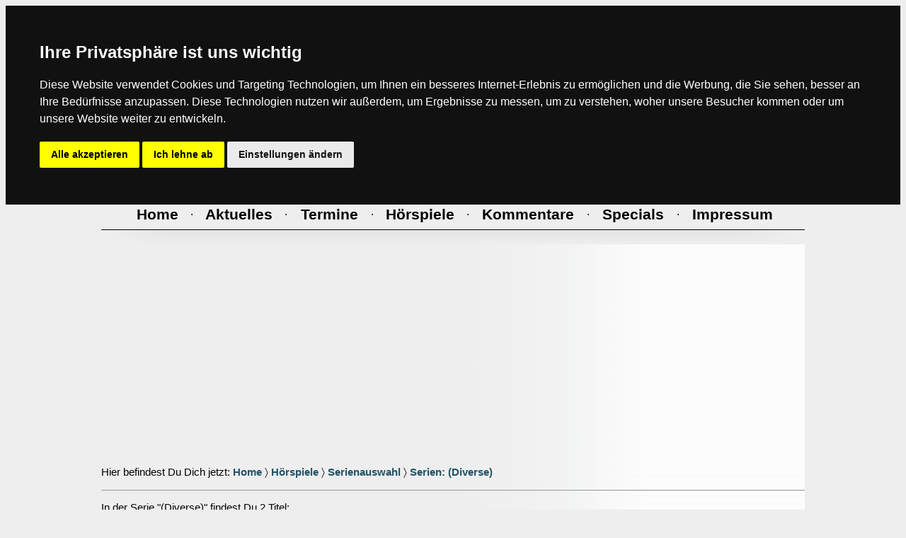

--- FILE ---
content_type: text/html
request_url: https://www.hoerspiele.de/hsp_serie.asp?serie=1&verlag=59
body_size: 19399
content:


<!-- ########## HEADER ########## -->

<html>
	<head>
		<title>Hoerspiele.de</title>
	<link rel="stylesheet" type="text/css" href="style.css">
	<link rel="shortcut icon" href="/img/hsp.ico">
	<meta name="author" content="CHRizzz & 'Lillebror'">
	<meta http-equiv="content-language" content="de">
	<meta name="description" content="Das unabh�ngige H�rspiel- und H�rbuch-Portal im Internet! Aktuelle News, Kritiken &amp; Reviews, Vorschauen &amp; Previews, Charts und Umfragen, neue Trailer, Gewinnspiele, Bilder-, Sprecher und K�nstlerdatenbank, Community. Viele Kommentare und Serien wie Drei ??? (Fragezeichen), TKKG, F�nf Freunde, Gabriel Burns, Point Whitmark, Gruselkabinett"/>
    <meta name="keywords" content="hoerspiel, h�rspiele, Hoerbuch, H�rb�cher, news, kritik, review, trailer, bilder, media, downloads, neu, neue, community, award, vorschau, teaser, bild, serien, verlage, platte, cd"/>
    <meta name="abstract" content="Das unabh�ngige H�rspiel- und H�rbuch-Portal im Internet! Aktuelle News, Kritiken &amp; Reviews, Vorschauen &amp; Previews, Charts und Umfragen, neue Trailer, Gewinnspiele, Bilder-, Sprecher und K�nstlerdatenbank, Community. Viele Kommentare und Serien wie Drei ??? (Fragezeichen), TKKG, F�nf Freunde, Gabriel Burns, Point Whitmark, Gruselkabinett"/>
    <meta name="Publisher" content="CHRizzz & 'Lillebror'"/>
    <meta name="Copyright" content="CHRizzz & 'Lillebror' 1997 - 2009"/>
    <meta name="content-language" content="de"/>
    <meta name="revisit-after" content="1 days"/>
    <meta name="page-topic" content="Medien"/>
    <meta name="page-topic" content="H�rspiel"/>
    <meta name="expires" content="never"/>
    <meta name="page-type" content="Berichte/Reportagen"/>
    <meta name="audience" content="Alle"/>
    <meta name="Robots" content="index,follow"/>
    <meta name="Language" content="Deutsch"/>

	</head>
<body bgcolor="#EEEEEE">

<!-- Cookie Consent by FreePrivacyPolicy.com https://www.FreePrivacyPolicy.com -->
<script type="text/javascript" src="java/cookie-consent.js" charset="UTF-8"></script>
<script type="text/javascript" charset="UTF-8">
document.addEventListener('DOMContentLoaded', function () {
cookieconsent.run({"notice_banner_type":"headline","consent_type":"express","palette":"dark","language":"de","page_load_consent_levels":["strictly-necessary"],"notice_banner_reject_button_hide":false,"preferences_center_close_button_hide":false,"page_refresh_confirmation_buttons":false,"website_privacy_policy_url":"https://www.hoerspiele.de/impressum_dsgvo.asp"});
});
</script>

<noscript>Cookie Consent by <a href="https://www.freeprivacypolicy.com/" rel="noopener">Free Privacy Policy Generator</a></noscript>
<!-- End Cookie Consent by FreePrivacyPolicy.com https://www.FreePrivacyPolicy.com -->



<!-- Originale Herkunft vom java-Code -->
<!--  src="https://code.jquery.com/jquery-1.12.4.min.js" -->
<!--
<script
  src="java/jquery-1.12.4.min.js"
  integrity="sha256-ZosEbRLbNQzLpnKIkEdrPv7lOy9C27hHQ+Xp8a4MxAQ="
  crossorigin="anonymous"></script>
<script>



	var lastScrollTop = 0;
		$(window).scroll(function(event){
		var st = $(this).scrollTop();
		if (st > lastScrollTop){
		   if (!$('body').hasClass('down')) {
		   		$('body').addClass('down');
			}
		} else {
		  $('body').removeClass('down');
		}

		lastScrollTop = st;

		if ($(this).scrollTop() <= 0) {
	       $('body').removeClass('down');
	    };
});
</script>
-->
<center>

<!-- NAVIGATION -->
<nav>
<table width="994" cellspacing="0" cellpadding="0" border="0" align="center" valign="center">
<tr>
	<td width="1"><img src="img/transparent.gif" width="1" height="20" hspace="0" vspace="0" border="0"><br></td>
<!-- abb anim.datenbanken = width 497 -->
	<td width="15"><img src="img/transparent.gif" width="15" height="1" hspace="0" vspace="0" border="0"><br></td>
	<td width="224"><img src="img/transparent.gif" width="224" height="1" hspace="0" vspace="0" border="0"><br></td>
	<td width="28"><img src="img/transparent.gif" width="28" height="1" hspace="0" vspace="0" border="0"><br></td>
	<td width="212"><img src="img/transparent.gif" width="212" height="1" hspace="0" vspace="0" border="0"><br></td>
	<td width="18"><img src="img/transparent.gif" width="18" height="1" hspace="0" vspace="0" border="0"><br></td>
<!-- / abb anim.datenbanken = width 497 -->
<!-- logo anim. = width 495 -->
	<td width="495"><img src="img/transparent.gif" width="495" height="1" hspace="0" vspace="0" border="0"><br></td>
<!-- / logo anim. = width 495 -->
	<td width="1"><img src="img/transparent.gif" width="1" height="20" hspace="0" vspace="0" border="0"><br></td>
</tr>

<tr>
	<td rowspan="2" align="center" valign="top">
		<img src="img/transparent.gif" width="1" height="262" hspace="0" vspace="0" border="0" align="center" valign="center"><br>
	</td>
	<td colspan="5" background="img/index_all/anim_datenbanken_BG.gif" align="center" valign="top">
		<img src="img/index_all/anim_datenbanken_overlayer.gif" width="497" height="185" hspace="0" vspace="0" border="0" align="center" valign="center" alt="Animation Datenbanken (Sprecher & H&ouml;rspiele)"><br>
	</td>
	<td rowspan="2" align="center" valign="top">
		<a href="index.asp"><img src="img/index_all/anim_hoerspiele_de__logo.gif" width="495" height="262" hspace="0" vspace="0" border="0" align="center" valign="center" alt="Animation Hoerspiele.de Logo"></a><br>
	</td>
	<td rowspan="2" align="center" valign="top">
		<img src="img/transparent.gif" width="1" height="262" hspace="0" vspace="0" border="0" align="center" valign="center"><br>
	</td>
</tr>

<tr>
<td background="img/index_all/01_15.gif" width="15" height="77" align="center" valign="center"></td>
<td background="img/index_all/02_224.gif" width="224" height="77" align="left" valign="center">



<main>
<form name="searchsprecher" method="get" action="sprecher_anzeige.asp">

	<input name="key" type="search" id="SPRECHERsuche"value="Speichert, Sandra">

</form>
</main>


</td>
<td background="img/index_all/03_1_ALL.gif" width="28" height="77" align="center" valign="center"></td>
<td background="img/index_all/03_1_ALL.gif" width="212" height="77" align="left" valign="center">
<main>
<form name="searchhsp" method="get" action="hsp_suche.asp">
	<input name="key" type="key" id="HSPsuche" placeholder="H&ouml;rspiel-Suche...">
</form>
</main>
</td>
<td background="img/index_all/03_1_ALL.gif" width="18" height="77" align="center" valign="center"></td>
</tr>

<tr>
	<td colspan="8" align="center" valign="center">
		<img src="img/black.gif" width="100%" height="1" hspace="0" vspace="0" border="0"><br>
	</td>
</tr>

<tr>
	<td colspan="8" align="center" valign="center">
		<font face="Arial,Helvetica">
		<span class="t2">

<!-- navigation prozentual -->
<table border="0" width="994">
<tr>
		<td width="6%" align="center" valign="center"><img src="img/transparent.gif" width="1" height="1" hspace="0" vspace="0" border="0"><br></td>
<!-- HOME = width 6% -->
		<td width="6%" align="center" valign="center"><img src="img/transparent.gif" width="1" height="1" hspace="0" vspace="0" border="0"><br></td>
<!-- / HOME -->
		<td width="2%" align="center" valign="center"><img src="img/transparent.gif" width="1" height="1" hspace="0" vspace="0" border="0"><br></td>
		<td width="2%" align="center" valign="center"><img src="img/transparent.gif" width="1" height="1" hspace="0" vspace="0" border="0"><br></td>
<!-- AKTUELLES = width 6% -->
		<td width="6%" align="center" valign="center"><img src="img/transparent.gif" width="1" height="1" hspace="0" vspace="0" border="0"><br></td>
<!-- / NEWS -->
		<td width="2%" align="center" valign="center"><img src="img/transparent.gif" width="1" height="1" hspace="0" vspace="0" border="0"><br></td>
		<td width="2%" align="center" valign="center"><img src="img/transparent.gif" width="1" height="1" hspace="0" vspace="0" border="0"><br></td>
<!-- TERMINE = width 9% -->
		<td width="3%" align="center" valign="center"><img src="img/transparent.gif" width="1" height="1" hspace="0" vspace="0" border="0"><br></td>
		<td width="6%" align="center" valign="center"><img src="img/transparent.gif" width="1" height="1" hspace="0" vspace="0" border="0"><br></td>
<!-- / TERMINE -->
		<td width="2%" align="center" valign="center"><img src="img/transparent.gif" width="1" height="1" hspace="0" vspace="0" border="0"><br></td>
		<td width="2%" align="center" valign="center"><img src="img/transparent.gif" width="1" height="1" hspace="0" vspace="0" border="0"><br></td>
<!-- H�RSPIELE = width 10% -->
		<td width="4%" align="center" valign="center"><img src="img/transparent.gif" width="1" height="1" hspace="0" vspace="0" border="0"><br></td>
		<td width="6%" align="center" valign="center"><img src="img/transparent.gif" width="1" height="1" hspace="0" vspace="0" border="0"><br></td>
<!-- / H�RSPIELE -->
		<td width="2%" align="center" valign="center"><img src="img/transparent.gif" width="1" height="1" hspace="0" vspace="0" border="0"><br></td>
		<td width="2%" align="center" valign="center"><img src="img/transparent.gif" width="1" height="1" hspace="0" vspace="0" border="0"><br></td>
<!-- KOMMENTARE = width 13% -->
		<td width="7%" align="center" valign="center"><img src="img/transparent.gif" width="1" height="1" hspace="0" vspace="0" border="0"><br></td>
		<td width="6%" align="center" valign="center"><img src="img/transparent.gif" width="1" height="1" hspace="0" vspace="0" border="0"><br></td>
<!-- / KOMMENTARE -->
		<td width="2%" align="center" valign="center"><img src="img/transparent.gif" width="1" height="1" hspace="0" vspace="0" border="0"><br></td>
		<td width="2%" align="center" valign="center"><img src="img/transparent.gif" width="1" height="1" hspace="0" vspace="0" border="0"><br></td>
<!-- SPECIALS = width 9% -->
		<td width="3%" align="center" valign="center"><img src="img/transparent.gif" width="1" height="1" hspace="0" vspace="0" border="0"><br></td>
		<td width="6%" align="center" valign="center"><img src="img/transparent.gif" width="1" height="1" hspace="0" vspace="0" border="0"><br></td>
<!-- / SPECIALS -->
		<td width="2%" align="center" valign="center"><img src="img/transparent.gif" width="1" height="1" hspace="0" vspace="0" border="0"><br></td>
		<td width="2%" align="center" valign="center"><img src="img/transparent.gif" width="1" height="1" hspace="0" vspace="0" border="0"><br></td>
<!-- IMPRESSUM = width 12% -->
		<td width="6%" align="center" valign="center"><img src="img/transparent.gif" width="1" height="1" hspace="0" vspace="0" border="0"><br></td>
		<td width="6%" align="center" valign="center"><img src="img/transparent.gif" width="1" height="1" hspace="0" vspace="0" border="0"><br></td>
<!-- / IMPRESSUM -->
		<td width="5%" align="center" valign="center"><img src="img/transparent.gif" width="1" height="1" hspace="0" vspace="0" border="0"><br></td>
</tr>

<tr>
		<td width="6%" align="center" valign="center">&nbsp;</td>
<td width="6%" align="center" valign="center"><a href="index.asp"><span class="t2k5">Home</span></a></td>
		<td colspan="2" width="4%" align="center" valign="center">&#183;</td>

<td width="6%" align="center" valign="center"><a href="news_anzeige.asp"><span class="t2k5">Aktuelles</span></a></td>


		<td colspan="2" width="4%" align="center" valign="center">&#183;</td>
<td colspan="2" width="9%" align="center" valign="center"><a href="termine_auswahl.asp"><span class="t2k5">Termine</span></a></td>
		<td colspan="2" width="4%" align="center" valign="center">&#183;</td>
<td colspan="2" width="10%" align="center" valign="center"><a href="hsp_auswahl.asp"><span class="t2k5">H&ouml;rspiele</span></a></td>
		<td colspan="2" width="4%" align="center" valign="center">&#183;</td>
<td colspan="2" width="13%" align="center" valign="center"><a href="kommentare_auswahl.asp"><span class="t2k5">Kommentare</span></a></td>
		<td colspan="2" width="4%" align="center" valign="center">&#183;</td>
<td colspan="2" width="9%" align="center" valign="center"><a href="specials_auswahl.asp"><span class="t2k5">Specials</span></a></td>
		<td colspan="2" width="4%" align="center" valign="center">&#183;</td>

<td colspan="2" width="12%" align="center" valign="center"><a href="impressum_default.asp"><span class="t2k5">Impressum</span></a></td>

		<td width="5%" align="center" valign="center">&nbsp;</td>
</tr>
</table>

		</span>
		</font>
	</td>
</tr>

<tr>
	<td colspan="8" align="center" valign="center">
		<img src="img/transparent.gif" width="1" height="5" hspace="0" vspace="0" border="0"><br>
	</td>
</tr>

<tr>
	<td colspan="8" align="center" valign="center">
		<img src="img/black.gif" width="100%" height="1" hspace="0" vspace="0" border="0"><br>
	</td>
</tr>

<tr>
	<td colspan="8" align="center" valign="center">
		<img src="img/index_all/header_BG_gradient_unten.png" width="100%" height="22" hspace="0" vspace="0" border="0"><br>
	</td>
</tr>
</table>
</nav>
<!-- / NAVIGATION -->





<!-- / ########## HEADER ########## --> 

<table border="0" width="994" cellspacing="0" cellpadding="0" align="center" valign="center">
<tr>
	<td width="1"><img src="img/transparent.gif" width="1" height="20" hspace="0" vspace="0" border="0"><br></td>
<!-- abb anim.datenbanken = width 497 -->
	<td width="15"><img src="img/transparent.gif" width="15" height="1" hspace="0" vspace="0" border="0"><br></td>
	<td width="224"><img src="img/transparent.gif" width="224" height="1" hspace="0" vspace="0" border="0"><br></td>
	<td width="28"><img src="img/transparent.gif" width="28" height="1" hspace="0" vspace="0" border="0"><br></td>
	<td width="212"><img src="img/transparent.gif" width="212" height="1" hspace="0" vspace="0" border="0"><br></td>
	<td width="18"><img src="img/transparent.gif" width="18" height="1" hspace="0" vspace="0" border="0"><br></td>
<!-- / abb anim.datenbanken = width 497 -->
<!-- logo anim. = width 495 -->
	<td width="495"><img src="img/transparent.gif" width="495" height="1" hspace="0" vspace="0" border="0"><br></td>
<!-- / logo anim. = width 495 -->
	<td width="1"><img src="img/transparent.gif" width="1" height="20" hspace="0" vspace="0" border="0"><br></td>
</tr>

<!-- ABSTAND = H�HE DER NAVI -->
<tr>
	<td background="img/backgrounds/BG_ALL_header.gif" colspan="8" align="center" valign="center">
		<img src="img/transparent.gif" width="1" height="298" hspace="0" vspace="0" border="0"><br>
	</td>
</tr>
<!-- / ABSTAND = H�HE DER NAVI -->

<tr>
	<td colspan="8" align="center" valign="top">

<table border="0" background="img/backgrounds/BG_ALL_dynamisch.gif" width="994" cellspacing="0" cellpadding="0" border="0" align="center" valign="center">
<tr>
<!-- PFAD -->
	<td width="100%" height="100%" align="left" valign="top">
		<span class="t4"><br>
		Hier befindest Du Dich jetzt: <a href="index.asp">Home</a>
		&#9002;
		<a href="hsp_auswahl.asp">H�rspiele</a>
		&#9002;
		<a href="hsp_serienauswahl.asp">Serienauswahl</a>
		&#9002;
		<a href="hsp_serie.asp?serie=1">Serien: (Diverse)</a>
		<!-- Home : -->
		<br>
		<br>
<img src="img/grey.gif" width="100%" height="1" hspace="0" vspace="0" border="0">
		<br>
		<br>

		In der Serie "(Diverse)" findest Du 2 Titel:

		<br>
		<br>
		<img src="img/grey.gif" width="100%" height="1" hspace="0" vspace="0" border="0">

<!-- <p align="center"><a href="">Special auf Hoerspiele.de</a></p> -->
  
      <table border="0" cellspacing="0" cellpadding="0" width="994">
        <tr> 
	 <td><img src="/img/transparent.gif" width="2" height="1" cellpadding="0" border="0" align="center" valign="center"><b>Serie</b></td>
          <td> 
            <div align="center"><b>Nr</b></div>
          </td>
          <td><b>Titel</b></td>
		  <td>&nbsp;</td>
          <td><b>Verlag</b></td>
          <td colspan="3"> 
            <div align="center"><b>Bestellen</b></div>
          </td>
        </tr>
<tr><td colspan="8">
		<img src="img/grey.gif" width="100%" height="1" hspace="0" vspace="0" border="0">
</td></tr>


   <tr bgcolor="f3f4f4">
	 <td><a href="hsp_serie.asp?serie=1">(Diverse)</a></td>
          <td align="center"> 
              0&nbsp;
          </td>
          <td>
 
            Jorinde und Joringel
          </td>
<!-- H�rprobe -->

		  <td>
		  
		  &nbsp;
		  
		  </td>
	

<!-- H�rprobe ENDE-->
          <td><a href="hsp_serienanzeige.asp?verlag=59">Magic Factory</a></td>
          <td> 
            <div align="center"> 
              
              <img src="/img/transparent.gif" width="1" height="29">
              

&nbsp;

&nbsp;
<!-- Spotify -->


              <img src="/img/transparent.gif" width="20" height="20">
		

<!-- Spotify ENDE -->
			  
            </div>
          </td>

        </tr>
        <tr> 
         <td colspan="8">
<img src="img/grey.gif" width="100%" height="1" hspace="0" vspace="0" border="0">
		 </td>
        </tr>
        
   <tr bgcolor="">
	 <td><a href="hsp_serie.asp?serie=1">(Diverse)</a></td>
          <td align="center"> 
              0&nbsp;
          </td>
          <td>
 
            
            <a href="hsp_anzeige.asp?code=4498">Struwelpeter</a> 
            
          </td>
<!-- H�rprobe -->

		  <td>
		  
		  &nbsp;
		  
		  </td>
	

<!-- H�rprobe ENDE-->
          <td><a href="hsp_serienanzeige.asp?verlag=59">Magic Factory</a></td>
          <td> 
            <div align="center"> 
              
              <img src="/img/transparent.gif" width="1" height="29">
              

&nbsp;

&nbsp;
<!-- Spotify -->


              <img src="/img/transparent.gif" width="20" height="20">
		

<!-- Spotify ENDE -->
			  
            </div>
          </td>

        </tr>
        <tr> 
         <td colspan="8">
<img src="img/grey.gif" width="100%" height="1" hspace="0" vspace="0" border="0">
		 </td>
        </tr>
        
      </table>
	  
</table>


		
	</td>
</tr>
<br><br>
<!-- ########## FOOTER ########## -->





<tr>
	<td colspan="8" height="13" align="center" valign="center">
		<img src="img/black.gif" width="100%" height="1" hspace="0" vspace="0" border="0"><br>
		<img src="img/transparent.gif" width="1" height="12" hspace="0" vspace="0" border="0"><br>
	</td>
</tr>

<tr>
	<td colspan="5" align="left" valign="top">
		<span class="t4">
		<img src="img/transparent.gif" width="9" height="1" hspace="0" vspace="0" border="0">Kontakt: <span class="t4_bold">CHRizzz</span> | eMail: chrizzz@hoerspiele.de<br>
		</span>
	</td>
	<td colspan="3" align="right" valign="top">
		<span class="t4">
		Grafik by lillebror@hoerspiele.de<img src="img/transparent.gif" width="9" height="1" hspace="0" vspace="0" border="0"><br>
		</span>
	</td>
</tr>

<tr>
	<td colspan="8" height="25" align="center" valign="center">
		<img src="img/transparent.gif" width="1" height="25" hspace="0" vspace="0" border="0"><br>
	</td>
</tr>

<!-- Abstand zum Scroll-Test -->
<!-- <tr>
	<td colspan="8" align="center" valign="center">
		<img src="img/transparent.gif" width="1" height="500" hspace="0" vspace="0" border="0"><br>
	</td>
</tr> -->
<!-- / Abstand zum Scroll-Test -->

</table>
</center>
</body>
</html>
